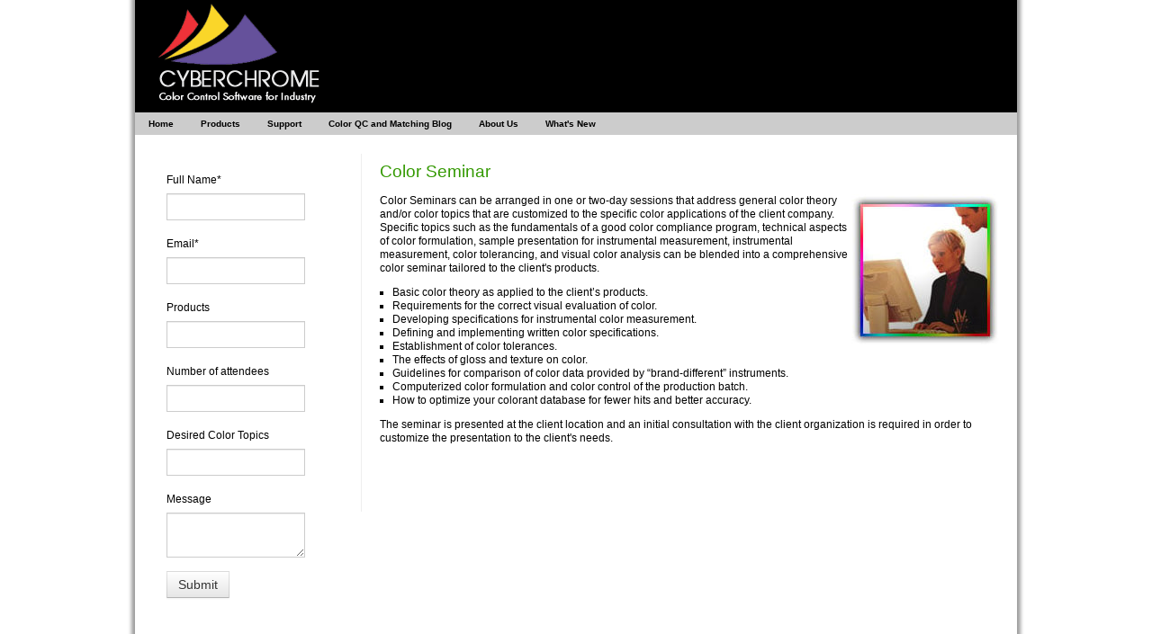

--- FILE ---
content_type: text/html; charset=UTF-8
request_url: https://www.cyberchromeusa.com/color-seminar
body_size: 4796
content:
<!doctype html><!--[if lt IE 7]> <html class="no-js lt-ie9 lt-ie8 lt-ie7" lang="en"> <![endif]--><!--[if IE 7]>    <html class="no-js lt-ie9 lt-ie8" lang="en">        <![endif]--><!--[if IE 8]>    <html class="no-js lt-ie9" lang="en">               <![endif]--><!--[if gt IE 8]><!--><html class="no-js" lang="en"><!--<![endif]--><head>
    <meta charset="utf-8">
    <meta http-equiv="X-UA-Compatible" content="IE=edge,chrome=1">
    <meta name="author" content="CYBERCHROME">
    <meta name="description" content="CyberChrome offers educational color seminars on color theory and color applications">
    <meta name="generator" content="HubSpot">
    <title>Color Seminars and Color Education from CyberChrome Color Systems</title>
    <link rel="shortcut icon" href="https://www.cyberchromeusa.com/hs-fs/favicon.ico">

    
    <meta name="viewport" content="width=device-width, initial-scale=1">

    <script src="/hs/hsstatic/jquery-libs/static-1.1/jquery/jquery-1.7.1.js"></script>
<script>hsjQuery = window['jQuery'];</script>
    <meta property="og:description" content="CyberChrome offers educational color seminars on color theory and color applications">
    <meta property="og:title" content="Color Seminars and Color Education from CyberChrome Color Systems">
    <meta name="twitter:description" content="CyberChrome offers educational color seminars on color theory and color applications">
    <meta name="twitter:title" content="Color Seminars and Color Education from CyberChrome Color Systems">

    

    
    <style>
a.cta_button{-moz-box-sizing:content-box !important;-webkit-box-sizing:content-box !important;box-sizing:content-box !important;vertical-align:middle}.hs-breadcrumb-menu{list-style-type:none;margin:0px 0px 0px 0px;padding:0px 0px 0px 0px}.hs-breadcrumb-menu-item{float:left;padding:10px 0px 10px 10px}.hs-breadcrumb-menu-divider:before{content:'›';padding-left:10px}.hs-featured-image-link{border:0}.hs-featured-image{float:right;margin:0 0 20px 20px;max-width:50%}@media (max-width: 568px){.hs-featured-image{float:none;margin:0;width:100%;max-width:100%}}.hs-screen-reader-text{clip:rect(1px, 1px, 1px, 1px);height:1px;overflow:hidden;position:absolute !important;width:1px}
</style>

    

    
    <link rel="canonical" href="https://www.cyberchromeusa.com/color-seminar">


<meta property="og:url" content="https://www.cyberchromeusa.com/color-seminar">
<meta name="twitter:card" content="summary">
<link rel="stylesheet" href="//7052064.fs1.hubspotusercontent-na1.net/hubfs/7052064/hub_generated/template_assets/DEFAULT_ASSET/1767723259071/template_layout.min.css">

<link rel="stylesheet" href="https://www.cyberchromeusa.com/hubfs/hub_generated/template_assets/1/2717452837/1744411515271/template_CYBERCHROME_Apr2015-style.min.css">




    <!-- The style tag has been deprecated. Attached stylesheets are included in the required_head_tags page variable. -->


</head>
<body id="Body" class="cms-migrated two-column-template   hs-content-id-2700939461 hs-site-page page hs-content-path-color-seminar hs-content-name-color-seminar  " style="">
    <div class="header-container-wrapper">
    <div class="header-container container-fluid">

        <div class="row-fluid-wrapper row-depth-1 row-number-1 ">
        <div class="row-fluid ">
            <div class="span12 widget-span widget-type-global_group " style="" data-widget-type="global_group" data-x="0" data-w="12">
<div class="">        <div class="row-fluid-wrapper row-depth-1 row-number-1 ">
        <div class="row-fluid ">
            <div class="span12 widget-span widget-type-cell custom-header-wrapper" style="" data-widget-type="cell" data-x="0" data-w="12">

                <div class="row-fluid-wrapper row-depth-1 row-number-2 ">
                <div class="row-fluid ">
                    <div class="span12 widget-span widget-type-cell page-center" style="" data-widget-type="cell" data-x="0" data-w="12">

                        <div class="row-fluid-wrapper row-depth-2 row-number-1 ">
                        <div class="row-fluid ">
                            <div class="span12 widget-span widget-type-rich_text custom-logo" style="" data-widget-type="rich_text" data-x="0" data-w="12">
                                <div class="cell-wrapper layout-widget-wrapper">
                                    <span id="hs_cos_wrapper_module_14290032405035034" class="hs_cos_wrapper hs_cos_wrapper_widget hs_cos_wrapper_type_rich_text" style="" data-hs-cos-general-type="widget" data-hs-cos-type="rich_text"><a href="//www.cyberchromeusa.com/"><img src="https://www.cyberchromeusa.com/hs-fs/hubfs/Images-apr2015/logo.gif?width=231&amp;height=125&amp;name=logo.gif" alt="CyberChrome Color Control Software for Industry" data-constrained="false" width="231" height="125" srcset="https://www.cyberchromeusa.com/hs-fs/hubfs/Images-apr2015/logo.gif?width=116&amp;height=63&amp;name=logo.gif 116w, https://www.cyberchromeusa.com/hs-fs/hubfs/Images-apr2015/logo.gif?width=231&amp;height=125&amp;name=logo.gif 231w, https://www.cyberchromeusa.com/hs-fs/hubfs/Images-apr2015/logo.gif?width=347&amp;height=188&amp;name=logo.gif 347w, https://www.cyberchromeusa.com/hs-fs/hubfs/Images-apr2015/logo.gif?width=462&amp;height=250&amp;name=logo.gif 462w, https://www.cyberchromeusa.com/hs-fs/hubfs/Images-apr2015/logo.gif?width=578&amp;height=313&amp;name=logo.gif 578w, https://www.cyberchromeusa.com/hs-fs/hubfs/Images-apr2015/logo.gif?width=693&amp;height=375&amp;name=logo.gif 693w" sizes="(max-width: 231px) 100vw, 231px"></a></span>
                                </div><!--end layout-widget-wrapper -->
                            </div><!--end widget-span -->
                        </div><!--end row-->
                        </div><!--end row-wrapper -->
                        <div class="row-fluid-wrapper row-depth-2 row-number-2 ">
                        <div class="row-fluid ">
                            <div class="span12 widget-span widget-type-cell custom-menu-bg" style="" data-widget-type="cell" data-x="0" data-w="12">

                                <div class="row-fluid-wrapper row-depth-3 row-number-1 ">
                                <div class="row-fluid ">
                                    <div class="span12 widget-span widget-type-menu custom-menu-primary widget-type-classic_menu" style="" data-widget-type="menu" data-x="0" data-w="12">
                                        <div class="cell-wrapper layout-widget-wrapper">
                                            <span id="hs_cos_wrapper_module_13884994340213" class="hs_cos_wrapper hs_cos_wrapper_widget hs_cos_wrapper_type_menu" style="" data-hs-cos-general-type="widget" data-hs-cos-type="menu"><div id="hs_menu_wrapper_module_13884994340213" class="hs-menu-wrapper active-branch flyouts hs-menu-flow-horizontal" role="navigation" data-sitemap-name="migrated-classic-cms-sitemap" data-menu-id="2700942451" aria-label="Navigation Menu">
 <ul role="menu" class="active-branch">
  <li class="hs-menu-item hs-menu-depth-1" role="none"><a href="https://www.cyberchromeusa.com" role="menuitem">Home</a></li>
  <li class="hs-menu-item hs-menu-depth-1 hs-item-has-children" role="none"><a href="https://www.cyberchromeusa.com/products" aria-haspopup="true" aria-expanded="false" role="menuitem">Products</a>
   <ul role="menu" class="hs-menu-children-wrapper">
    <li class="hs-menu-item hs-menu-depth-2 hs-item-has-children" role="none"><a href="https://www.cyberchromeusa.com/oncolor-qc" role="menuitem">OnColor QC</a>
     <ul role="menu" class="hs-menu-children-wrapper">
      <li class="hs-menu-item hs-menu-depth-3" role="none"><a href="https://www.cyberchromeusa.com/premium" role="menuitem">Premium</a></li>
      <li class="hs-menu-item hs-menu-depth-3" role="none"><a href="https://www.cyberchromeusa.com/lite" role="menuitem">Lite</a></li>
      <li class="hs-menu-item hs-menu-depth-3" role="none"><a href="https://www.cyberchromeusa.com/multi-angle" role="menuitem">Multi-angle</a></li>
      <li class="hs-menu-item hs-menu-depth-3" role="none"><a href="https://www.cyberchromeusa.com/colorimeter" role="menuitem">Colorimeter</a></li>
     </ul></li>
    <li class="hs-menu-item hs-menu-depth-2 hs-item-has-children" role="none"><a href="https://www.cyberchromeusa.com/oncolor-match-copy" role="menuitem">OnColor Match</a>
     <ul role="menu" class="hs-menu-children-wrapper">
      <li class="hs-menu-item hs-menu-depth-3" role="none"><a href="https://www.cyberchromeusa.com/gold-copy" role="menuitem">Gold</a></li>
      <li class="hs-menu-item hs-menu-depth-3" role="none"><a href="https://www.cyberchromeusa.com/silver-copy" role="menuitem">Silver</a></li>
     </ul></li>
    <li class="hs-menu-item hs-menu-depth-2" role="none"><a href="https://www.cyberchromeusa.com/instrument-performance" role="menuitem">Instrument Performance</a></li>
    <li class="hs-menu-item hs-menu-depth-2" role="none"><a href="https://www.cyberchromeusa.com/instrument-profiling" role="menuitem">OnColor Profiler</a></li>
    <li class="hs-menu-item hs-menu-depth-2" role="none"><a href="https://www.cyberchromeusa.com/software-upgrades-copy" role="menuitem">Software Upgrades</a></li>
   </ul></li>
  <li class="hs-menu-item hs-menu-depth-1 hs-item-has-children active-branch" role="none"><a href="https://www.cyberchromeusa.com/support" aria-haspopup="true" aria-expanded="false" role="menuitem">Support</a>
   <ul role="menu" class="hs-menu-children-wrapper active-branch">
    <li class="hs-menu-item hs-menu-depth-2" role="none"><a href="https://www.cyberchromeusa.com/color-training" role="menuitem">Color Training</a></li>
    <li class="hs-menu-item hs-menu-depth-2" role="none"><a href="https://www.cyberchromeusa.com/web-support" role="menuitem">Web Support</a></li>
    <li class="hs-menu-item hs-menu-depth-2 active active-branch" role="none"><a href="https://www.cyberchromeusa.com/color-seminar" role="menuitem">Color Seminar</a></li>
    <li class="hs-menu-item hs-menu-depth-2" role="none"><a href="https://www.cyberchromeusa.com/color-consulting" role="menuitem">Color Consulting</a></li>
    <li class="hs-menu-item hs-menu-depth-2" role="none"><a href="https://www.cyberchromeusa.com/downloads-form" role="menuitem">Software Download</a></li>
   </ul></li>
  <li class="hs-menu-item hs-menu-depth-1" role="none"><a href="https://www.cyberchromeusa.com/color-qc-and-matching-blog" role="menuitem">Color QC and Matching Blog</a></li>
  <li class="hs-menu-item hs-menu-depth-1" role="none"><a href="https://www.cyberchromeusa.com/about-us" role="menuitem">About Us</a></li>
  <li class="hs-menu-item hs-menu-depth-1" role="none"><a href="https://www.cyberchromeusa.com/whats-new" role="menuitem">What's New</a></li>
 </ul>
</div></span>
                                        </div><!--end layout-widget-wrapper -->
                                    </div><!--end widget-span -->
                                </div><!--end row-->
                                </div><!--end row-wrapper -->
                            </div><!--end widget-span -->
                    </div><!--end row-->
                    </div><!--end row-wrapper -->
                </div><!--end widget-span -->
        </div><!--end row-->
        </div><!--end row-wrapper -->
    </div><!--end widget-span -->
</div><!--end row-->
</div><!--end row-wrapper -->
</div>
            </div><!--end widget-span -->
        </div><!--end row-->
        </div><!--end row-wrapper -->

    </div><!--end header -->
</div><!--end header wrapper -->

<div class="body-container-wrapper">
    <div class="body-container container-fluid">

        <div class="row-fluid-wrapper row-depth-1 row-number-1 ">
        <div class="row-fluid ">
            <div class="site-page two-column-left">
            <div class="span12 widget-span widget-type-cell content-wrapper" style="" data-widget-type="cell" data-x="0" data-w="12">

                <div class="row-fluid-wrapper row-depth-1 row-number-2 ">
                <div class="row-fluid ">
                    <div class="span12 widget-span widget-type-cell top-content page-center" style="" data-widget-type="cell" data-x="0" data-w="12">

                        <div class="row-fluid-wrapper row-depth-2 row-number-1 ">
                        <div class="row-fluid ">
                            <div class="span12 widget-span widget-type-widget_container " style="" data-widget-type="widget_container" data-x="0" data-w="12">
                                <span id="hs_cos_wrapper_toppane" class="hs_cos_wrapper hs_cos_wrapper_widget_container hs_cos_wrapper_type_widget_container" style="" data-hs-cos-general-type="widget_container" data-hs-cos-type="widget_container"></span>
                            </div><!--end widget-span -->
                        </div><!--end row-->
                        </div><!--end row-wrapper -->
                    </div><!--end widget-span -->
            </div><!--end row-->
            </div><!--end row-wrapper -->
            <div class="row-fluid-wrapper row-depth-1 row-number-1 ">
            <div class="row-fluid ">
                <div class="span12 widget-span widget-type-cell middle-content page-center" style="" data-widget-type="cell" data-x="0" data-w="12">

                    <div class="row-fluid-wrapper row-depth-2 row-number-1 ">
                    <div class="row-fluid ">
                        <div class="span9 widget-span widget-type-widget_container main-content" style="" data-widget-type="widget_container" data-x="0" data-w="9">
                            <span id="hs_cos_wrapper_contentpane" class="hs_cos_wrapper hs_cos_wrapper_widget_container hs_cos_wrapper_type_widget_container" style="" data-hs-cos-general-type="widget_container" data-hs-cos-type="widget_container"><div id="hs_cos_wrapper_widget_191637" class="hs_cos_wrapper hs_cos_wrapper_widget hs_cos_wrapper_type_rich_text" style="" data-hs-cos-general-type="widget" data-hs-cos-type="rich_text"><h1>Color Seminar</h1>
<p><img align="right" alt="Color Seminar" border="0" mce_src="/Portals/60113/images//Seminar.jpg" src="https://www.cyberchromeusa.com/hs-fs/file-26136774-jpg/images/seminar.jpg" style="BORDER-RIGHT: medium none; BORDER-TOP: medium none; BORDER-LEFT: medium none; BORDER-BOTTOM: medium none" title="">Color Seminars can be arranged in one or two-day sessions that address general color theory and/or color topics that are customized to the specific color applications of the client company. Specific topics such as the fundamentals of a good color compliance program, technical aspects of color formulation, sample presentation for instrumental measurement, instrumental measurement, color tolerancing, and visual color analysis can be blended into a comprehensive color seminar tailored to the client's products. </p>
<ul>
<li>Basic color theory as applied to the client’s products. 
</li><li>Requirements for the correct visual evaluation of color. 
</li><li>Developing specifications for instrumental color measurement. 
</li><li>Defining and implementing written color specifications. 
</li><li>Establishment of color tolerances. 
</li><li>The effects of gloss and texture on color. 
</li><li>Guidelines for comparison of color data provided by “brand-different” instruments. 
</li><li>Computerized color formulation and color control of the production batch. 
</li><li>How to optimize your colorant database for fewer hits and better accuracy. </li></ul>
<p>The seminar is presented at the client location and an initial consultation with the client organization is required in order to customize the presentation to the client's needs. </p>
<p mce_keep="true">&nbsp;</p></div></span>
                        </div><!--end widget-span -->
                        <div class="span3 widget-span widget-type-cell sidebar left" style="" data-widget-type="cell" data-x="9" data-w="3">

                            <div class="row-fluid-wrapper row-depth-2 row-number-2 ">
                            <div class="row-fluid ">
                                <div class="span12 widget-span widget-type-widget_container " style="" data-widget-type="widget_container" data-x="0" data-w="12">
                                    <span id="hs_cos_wrapper_leftpane" class="hs_cos_wrapper hs_cos_wrapper_widget_container hs_cos_wrapper_type_widget_container" style="" data-hs-cos-general-type="widget_container" data-hs-cos-type="widget_container"><div id="hs_cos_wrapper_widget_204455" class="hs_cos_wrapper hs_cos_wrapper_widget hs_cos_wrapper_type_form" style="" data-hs-cos-general-type="widget" data-hs-cos-type="form"><div class="block"><h3 id="hs_cos_wrapper_widget_204455_title" class="hs_cos_wrapper form-title" data-hs-cos-general-type="widget_field" data-hs-cos-type="text"></h3>

<div id="hs_form_target_widget_204455"></div>









</div></div></span>
                                </div><!--end widget-span -->
                            </div><!--end row-->
                            </div><!--end row-wrapper -->
                        </div><!--end widget-span -->
                </div><!--end row-->
                </div><!--end row-wrapper -->
            </div><!--end widget-span -->
    </div><!--end row-->
    </div><!--end row-wrapper -->
    <div class="row-fluid-wrapper row-depth-0 row-number-1 ">
    <div class="row-fluid ">
        <div class="span12 widget-span widget-type-cell bottom-content page-center" style="" data-widget-type="cell" data-x="0" data-w="12">

            <div class="row-fluid-wrapper row-depth-1 row-number-1 ">
            <div class="row-fluid ">
                <div class="span12 widget-span widget-type-widget_container " style="" data-widget-type="widget_container" data-x="0" data-w="12">
                    <span id="hs_cos_wrapper_bottompane" class="hs_cos_wrapper hs_cos_wrapper_widget_container hs_cos_wrapper_type_widget_container" style="" data-hs-cos-general-type="widget_container" data-hs-cos-type="widget_container"></span>
                </div><!--end widget-span -->
            </div><!--end row-->
            </div><!--end row-wrapper -->
        </div><!--end widget-span -->
</div><!--end row-->
</div><!--end row-wrapper -->
</div><!--end widget-span -->
</div>
</div><!--end row-->
</div><!--end row-wrapper -->

    </div><!--end body -->
</div><!--end body wrapper -->

<div class="footer-container-wrapper">
    <div class="footer-container container-fluid">

        <div class="row-fluid-wrapper row-depth-1 row-number-1 ">
        <div class="row-fluid ">
            <div class="span12 widget-span widget-type-global_group " style="" data-widget-type="global_group" data-x="0" data-w="12">
<div class="">        <div class="row-fluid-wrapper row-depth-1 row-number-1 ">
        <div class="row-fluid ">
            <div class="span12 widget-span widget-type-cell custom-footer-wrapper" style="" data-widget-type="cell" data-x="0" data-w="12">

                <div class="row-fluid-wrapper row-depth-1 row-number-2 ">
                <div class="row-fluid ">
                    <div class="span12 widget-span widget-type-menu custom-footer-menu" style="" data-widget-type="menu" data-x="0" data-w="12">
                        <div class="cell-wrapper layout-widget-wrapper">
                            <span id="hs_cos_wrapper_module_14290052769095226" class="hs_cos_wrapper hs_cos_wrapper_widget hs_cos_wrapper_type_menu" style="" data-hs-cos-general-type="widget" data-hs-cos-type="menu"><div id="hs_menu_wrapper_module_14290052769095226" class="hs-menu-wrapper active-branch no-flyouts hs-menu-flow-horizontal" role="navigation" data-sitemap-name="Footer Menu Apr-2015" data-menu-id="2744486933" aria-label="Navigation Menu">
 <ul role="menu">
  <li class="hs-menu-item hs-menu-depth-1" role="none"><a href="https://www.cyberchromeusa.com/home" role="menuitem">Home</a></li>
  <li class="hs-menu-item hs-menu-depth-1" role="none"><a href="https://www.cyberchromeusa.com/products" role="menuitem">Products</a></li>
  <li class="hs-menu-item hs-menu-depth-1" role="none"><a href="https://www.cyberchromeusa.com/support" role="menuitem">Support</a></li>
  <li class="hs-menu-item hs-menu-depth-1" role="none"><a href="https://www.cyberchromeusa.com/color-qc-and-matching-blog" role="menuitem">Color QC and Matching Blog</a></li>
  <li class="hs-menu-item hs-menu-depth-1" role="none"><a href="https://www.cyberchromeusa.com/about-us" role="menuitem">About Us</a></li>
  <li class="hs-menu-item hs-menu-depth-1" role="none"><a href="https://www.cyberchromeusa.com/whats-new" role="menuitem">What's New</a></li>
 </ul>
</div></span>
                        </div><!--end layout-widget-wrapper -->
                    </div><!--end widget-span -->
                </div><!--end row-->
                </div><!--end row-wrapper -->
                <div class="row-fluid-wrapper row-depth-1 row-number-3 ">
                <div class="row-fluid ">
                    <div class="span12 widget-span widget-type-rich_text custom-copyright" style="" data-widget-type="rich_text" data-x="0" data-w="12">
                        <div class="cell-wrapper layout-widget-wrapper">
                            <span id="hs_cos_wrapper_module_14290052628864966" class="hs_cos_wrapper hs_cos_wrapper_widget hs_cos_wrapper_type_rich_text" style="" data-hs-cos-general-type="widget" data-hs-cos-type="rich_text"><p>© 2015-2025 CyberChrome, Inc.</p></span>
                        </div><!--end layout-widget-wrapper -->
                    </div><!--end widget-span -->
                </div><!--end row-->
                </div><!--end row-wrapper -->
            </div><!--end widget-span -->
    </div><!--end row-->
    </div><!--end row-wrapper -->
</div>
            </div><!--end widget-span -->
        </div><!--end row-->
        </div><!--end row-wrapper -->

    </div><!--end footer -->
</div><!--end footer wrapper -->


    
<!-- HubSpot performance collection script -->
<script defer src="/hs/hsstatic/content-cwv-embed/static-1.1293/embed.js"></script>
<script src="/hs/hsstatic/keyboard-accessible-menu-flyouts/static-1.17/bundles/project.js"></script>

    <!--[if lte IE 8]>
    <script charset="utf-8" src="https://js.hsforms.net/forms/v2-legacy.js"></script>
    <![endif]-->

<script data-hs-allowed="true" src="/_hcms/forms/v2.js"></script>

    <script data-hs-allowed="true">
        var options = {
            portalId: '60113',
            formId: '5c67e06e-07a6-4234-a427-3b4d66ff70be',
            formInstanceId: '4014',
            
            pageId: '150269',
            
            region: 'na1',
            
            
            
            notificationRecipients: 'p2ANqtz-8v0G3XTBJ54J3yzDzcYSd1VNZv9k9dJrBt77zekweK84-Uh_msoRdpchDXQtof67Gk-CFFCjx2MjjwsgSwUDADz6BgsMfPrhL6P1HKkwcg7iTdia_qEEurz4qdx-vq28Sjmytr',
            
            
            pageName: "Color Seminars and Color Education from CyberChrome Color Systems",
            
            
            
            inlineMessage: "<h3>Thank you for your input!<\/h3><div>We appreciate you taking the time to fill out our form.<\/div>",
            
            
            rawInlineMessage: "<h3>Thank you for your input!<\/h3><div>We appreciate you taking the time to fill out our form.<\/div>",
            
            
            hsFormKey: "903ab644ed52b7a76eec12e65615eee8",
            
            
            css: '',
            target: '#hs_form_target_widget_204455',
            
            
            
            
            
            
            
            contentType: "standard-page",
            
            
            
            formsBaseUrl: '/_hcms/forms/',
            
            
            
            formData: {
                cssClass: 'hs-form stacked hs-custom-form'
            }
        };

        options.getExtraMetaDataBeforeSubmit = function() {
            var metadata = {};
            

            if (hbspt.targetedContentMetadata) {
                var count = hbspt.targetedContentMetadata.length;
                var targetedContentData = [];
                for (var i = 0; i < count; i++) {
                    var tc = hbspt.targetedContentMetadata[i];
                     if ( tc.length !== 3) {
                        continue;
                     }
                     targetedContentData.push({
                        definitionId: tc[0],
                        criterionId: tc[1],
                        smartTypeId: tc[2]
                     });
                }
                metadata["targetedContentMetadata"] = JSON.stringify(targetedContentData);
            }

            return metadata;
        };

        hbspt.forms.create(options);
    </script>


<!-- Start of HubSpot Analytics Code -->
<script type="text/javascript">
var _hsq = _hsq || [];
_hsq.push(["setContentType", "standard-page"]);
_hsq.push(["setCanonicalUrl", "https:\/\/www.cyberchromeusa.com\/color-seminar"]);
_hsq.push(["setPageId", "150269"]);
_hsq.push(["setContentMetadata", {
    "contentPageId": 2700939461,
    "legacyPageId": "150269",
    "contentFolderId": null,
    "contentGroupId": null,
    "abTestId": null,
    "languageVariantId": 2700939461,
    "languageCode": null,
    
    
}]);
</script>

<script type="text/javascript" id="hs-script-loader" async defer src="/hs/scriptloader/60113.js"></script>
<!-- End of HubSpot Analytics Code -->


<script type="text/javascript">
var hsVars = {
    render_id: "ae97778a-488b-44c9-b5d3-c9b66333f8f3",
    ticks: 1767757059411,
    page_id: 2700939461,
    
    content_group_id: 0,
    portal_id: 60113,
    app_hs_base_url: "https://app.hubspot.com",
    cp_hs_base_url: "https://cp.hubspot.com",
    language: "en",
    analytics_page_type: "standard-page",
    scp_content_type: "",
    
    analytics_page_id: "150269",
    category_id: 1,
    folder_id: 0,
    is_hubspot_user: false
}
</script>


<script defer src="/hs/hsstatic/HubspotToolsMenu/static-1.432/js/index.js"></script>

<!--Hubspot Migration Assets-->
<!--migrated from CMS footer_html -->

<!--End Hubspot Migration Assets-->

<script src="https://www.cyberchromeusa.com/hubfs/hub_generated/template_assets/1/2717452982/1744411517904/template_CYBERCHROME_Apr2015-main.js"></script>


    <!-- Generated by the HubSpot Template Builder - template version 1.03 -->

</body></html>

--- FILE ---
content_type: text/css
request_url: https://www.cyberchromeusa.com/hubfs/hub_generated/template_assets/1/2717452837/1744411515271/template_CYBERCHROME_Apr2015-style.min.css
body_size: 7906
content:
.row-fluid{width:100%;*zoom:1}.row-fluid:before,.row-fluid:after{display:table;content:""}.row-fluid:after{clear:both}.row-fluid [class*="span"]{display:block;float:left;width:100%;min-height:28px;margin-left:2.127659574%;*margin-left:2.0744680846382977%;-webkit-box-sizing:border-box;-moz-box-sizing:border-box;-ms-box-sizing:border-box;box-sizing:border-box}.row-fluid [class*="span"]:first-child{margin-left:0}.row-fluid .span12{width:99.99999998999999%;*width:99.94680850063828%}.row-fluid .span11{width:91.489361693%;*width:91.4361702036383%}.row-fluid .span10{width:82.97872339599999%;*width:82.92553190663828%}.row-fluid .span9{width:74.468085099%;*width:74.4148936096383%}.row-fluid .span8{width:65.95744680199999%;*width:65.90425531263828%}.row-fluid .span7{width:57.446808505%;*width:57.3936170156383%}.row-fluid .span6{width:48.93617020799999%;*width:48.88297871863829%}.row-fluid .span5{width:40.425531911%;*width:40.3723404216383%}.row-fluid .span4{width:31.914893614%;*width:31.8617021246383%}.row-fluid .span3{width:23.404255317%;*width:23.3510638276383%}.row-fluid .span2{width:14.89361702%;*width:14.8404255306383%}.row-fluid .span1{width:6.382978723%;*width:6.329787233638298%}.container-fluid{*zoom:1}.container-fluid:before,.container-fluid:after{display:table;content:""}.container-fluid:after{clear:both}@media(max-width:767px){.row-fluid{width:100%}.row-fluid [class*="span"]{display:block;float:none;width:auto;margin-left:0}}@media(min-width:768px) and (max-width:1139px){.row-fluid{width:100%;*zoom:1}.row-fluid:before,.row-fluid:after{display:table;content:""}.row-fluid:after{clear:both}.row-fluid [class*="span"]{display:block;float:left;width:100%;min-height:28px;margin-left:2.762430939%;*margin-left:2.709239449638298%;-webkit-box-sizing:border-box;-moz-box-sizing:border-box;-ms-box-sizing:border-box;box-sizing:border-box}.row-fluid [class*="span"]:first-child{margin-left:0}.row-fluid .span12{width:99.999999993%;*width:99.9468085036383%}.row-fluid .span11{width:91.436464082%;*width:91.38327259263829%}.row-fluid .span10{width:82.87292817100001%;*width:82.8197366816383%}.row-fluid .span9{width:74.30939226%;*width:74.25620077063829%}.row-fluid .span8{width:65.74585634900001%;*width:65.6926648596383%}.row-fluid .span7{width:57.182320438000005%;*width:57.129128948638304%}.row-fluid .span6{width:48.618784527%;*width:48.5655930376383%}.row-fluid .span5{width:40.055248616%;*width:40.0020571266383%}.row-fluid .span4{width:31.491712705%;*width:31.4385212156383%}.row-fluid .span3{width:22.928176794%;*width:22.874985304638297%}.row-fluid .span2{width:14.364640883%;*width:14.311449393638298%}.row-fluid .span1{width:5.801104972%;*width:5.747913482638298%}}@media(min-width:1280px){.row-fluid{width:100%;*zoom:1}.row-fluid:before,.row-fluid:after{display:table;content:""}.row-fluid:after{clear:both}.row-fluid [class*="span"]{display:block;float:left;width:100%;min-height:28px;margin-left:2.564102564%;*margin-left:2.510911074638298%;-webkit-box-sizing:border-box;-moz-box-sizing:border-box;-ms-box-sizing:border-box;box-sizing:border-box}.row-fluid [class*="span"]:first-child{margin-left:0}.row-fluid .span12{width:100%;*width:99.94680851063829%}.row-fluid .span11{width:91.45299145300001%;*width:91.3997999636383%}.row-fluid .span10{width:82.905982906%;*width:82.8527914166383%}.row-fluid .span9{width:74.358974359%;*width:74.30578286963829%}.row-fluid .span8{width:65.81196581200001%;*width:65.7587743226383%}.row-fluid .span7{width:57.264957265%;*width:57.2117657756383%}.row-fluid .span6{width:48.717948718%;*width:48.6647572286383%}.row-fluid .span5{width:40.170940171000005%;*width:40.117748681638304%}.row-fluid .span4{width:31.623931624%;*width:31.5707401346383%}.row-fluid .span3{width:23.076923077%;*width:23.0237315876383%}.row-fluid .span2{width:14.529914530000001%;*width:14.4767230406383%}.row-fluid .span1{width:5.982905983%;*width:5.929714493638298%}}.clearfix{*zoom:1}.clearfix:before,.clearfix:after{display:table;content:""}.clearfix:after{clear:both}.hide{display:none}.show{display:block}.invisible{visibility:hidden}.hidden{display:none;visibility:hidden}.visible-phone{display:none !important}.visible-tablet{display:none !important}.hidden-desktop{display:none !important}@media(max-width:767px){.visible-phone{display:inherit !important}.hidden-phone{display:none !important}.hidden-desktop{display:inherit !important}.visible-desktop{display:none !important}}@media(min-width:768px) and (max-width:1139px){.visible-tablet{display:inherit !important}.hidden-tablet{display:none !important}.hidden-desktop{display:inherit !important}.visible-desktop{display:none !important}}img{max-width:100%;height:auto;border:0;-ms-interpolation-mode:bicubic;vertical-align:bottom}img.alignRight{margin:0 0 5px 15px}img.alignLeft{margin:0 15px 5px 0}.row-fluid [class*="span"]{min-height:1px}.hs-blog-social-share .hs-blog-social-share-list{margin:0;list-style:none !important}.hs-blog-social-share .hs-blog-social-share-list .hs-blog-social-share-item{height:30px;list-style:none !important}@media(max-width:479px){.hs-blog-social-share .hs-blog-social-share-list .hs-blog-social-share-item:nth-child(2){float:none !important}}.hs-blog-social-share .hs-blog-social-share-list .hs-blog-social-share-item .fb-like>span{vertical-align:top !important}#recaptcha_response_field{width:auto !important;display:inline-block !important}video{max-width:100%;height:auto}#calroot{width:202px !important;line-height:normal}#calroot,#calroot *,#calroot *:before,#calroot *:after{-webkit-box-sizing:content-box;-moz-box-sizing:content-box;box-sizing:content-box}#calroot select{min-height:0 !important;padding:1px 2px !important;font-family:"Lucida Grande","Lucida Sans Unicode","Bitstream Vera Sans","Trebuchet MS",Verdana,sans-serif !important;font-size:10px !important;line-height:18px !important;font-weight:normal !important}#caldays{margin-bottom:4px}.hs-responsive-embed{position:relative;height:0;overflow:hidden;padding-top:0;padding-left:0;padding-right:0}.hs-responsive-embed iframe,.hs-responsive-embed object,.hs-responsive-embed embed{position:absolute;top:0;left:0;width:100%;height:100%;border:0}.hs-responsive-embed,.hs-responsive-embed.hs-responsive-embed-youtube,.hs-responsive-embed.hs-responsive-embed-wistia,.hs-responsive-embed.hs-responsive-embed-vimeo{padding-bottom:56.25%}.hs-responsive-embed.hs-responsive-embed-instagram{padding-bottom:116.01%}.hs-responsive-embed.hs-responsive-embed-pinterest{height:auto;overflow:visible;padding:0}.hs-responsive-embed.hs-responsive-embed-pinterest iframe{position:static;width:auto;height:auto}iframe[src^="http://www.slideshare.net/slideshow/embed_code/"]{width:100%;max-width:100%}@media(max-width:568px){iframe{max-width:100%}}textarea,input[type="text"],input[type="password"],input[type="datetime"],input[type="datetime-local"],input[type="date"],input[type="month"],input[type="time"],input[type="week"],input[type="number"],input[type="email"],input[type="url"],input[type="search"],input[type="tel"],input[type="color"] select{display:inline-block;-webkit-box-sizing:border-box;-moz-box-sizing:border-box;box-sizing:border-box}#email-prefs-form .email-edit{width:100% !important;max-width:507px !important}#hs-pwd-widget-password{height:auto !important}.hs-menu-wrapper ul{padding:0}.hs-menu-wrapper.hs-menu-flow-horizontal ul{list-style:none;margin:0}.hs-menu-wrapper.hs-menu-flow-horizontal>ul{display:inline-block}.hs-menu-wrapper.hs-menu-flow-horizontal>ul:before{content:" ";display:table}.hs-menu-wrapper.hs-menu-flow-horizontal>ul:after{content:" ";display:table;clear:both}.hs-menu-wrapper.hs-menu-flow-horizontal>ul li.hs-menu-depth-1{float:left}.hs-menu-wrapper.hs-menu-flow-horizontal>ul li a{display:inline-block}.hs-menu-wrapper.hs-menu-flow-horizontal>ul li.hs-item-has-children{position:relative}.hs-menu-wrapper.hs-menu-flow-horizontal.flyouts>ul li.hs-item-has-children ul.hs-menu-children-wrapper{visibility:hidden;opacity:0;-webkit-transition:opacity .4s;position:absolute;z-index:10;left:0}.hs-menu-wrapper.hs-menu-flow-horizontal>ul li.hs-item-has-children ul.hs-menu-children-wrapper li a{display:block;white-space:nowrap}.hs-menu-wrapper.hs-menu-flow-horizontal.flyouts>ul li.hs-item-has-children ul.hs-menu-children-wrapper li.hs-item-has-children ul.hs-menu-children-wrapper{left:100%;top:0}.hs-menu-wrapper.hs-menu-flow-horizontal.flyouts>ul li.hs-item-has-children:hover>ul.hs-menu-children-wrapper{opacity:1;visibility:visible}.row-fluid-wrapper:last-child .hs-menu-wrapper.hs-menu-flow-horizontal>ul{margin-bottom:0}.hs-menu-wrapper.hs-menu-flow-horizontal.hs-menu-show-active-branch{position:relative}.hs-menu-wrapper.hs-menu-flow-horizontal.hs-menu-show-active-branch>ul{margin-bottom:0}.hs-menu-wrapper.hs-menu-flow-horizontal.hs-menu-show-active-branch>ul li.hs-item-has-children{position:static}.hs-menu-wrapper.hs-menu-flow-horizontal.hs-menu-show-active-branch>ul li.hs-item-has-children ul.hs-menu-children-wrapper{display:none}.hs-menu-wrapper.hs-menu-flow-horizontal.hs-menu-show-active-branch>ul li.hs-item-has-children.active-branch>ul.hs-menu-children-wrapper{display:block;visibility:visible;opacity:1}.hs-menu-wrapper.hs-menu-flow-horizontal.hs-menu-show-active-branch>ul li.hs-item-has-children.active-branch>ul.hs-menu-children-wrapper:before{content:" ";display:table}.hs-menu-wrapper.hs-menu-flow-horizontal.hs-menu-show-active-branch>ul li.hs-item-has-children.active-branch>ul.hs-menu-children-wrapper:after{content:" ";display:table;clear:both}.hs-menu-wrapper.hs-menu-flow-horizontal.hs-menu-show-active-branch>ul li.hs-item-has-children.active-branch>ul.hs-menu-children-wrapper>li{float:left}.hs-menu-wrapper.hs-menu-flow-horizontal.hs-menu-show-active-branch>ul li.hs-item-has-children.active-branch>ul.hs-menu-children-wrapper>li a{display:inline-block}.hs-menu-wrapper.hs-menu-flow-vertical{width:100%}.hs-menu-wrapper.hs-menu-flow-vertical ul{list-style:none;margin:0}.hs-menu-wrapper.hs-menu-flow-vertical li a{display:block}.hs-menu-wrapper.hs-menu-flow-vertical>ul{margin-bottom:0}.hs-menu-wrapper.hs-menu-flow-vertical>ul li.hs-menu-depth-1>a{width:auto}.hs-menu-wrapper.hs-menu-flow-vertical>ul li.hs-item-has-children{position:relative}.hs-menu-wrapper.hs-menu-flow-vertical.flyouts>ul li.hs-item-has-children ul.hs-menu-children-wrapper{visibility:hidden;opacity:0;-webkit-transition:opacity .4s;position:absolute;z-index:10;left:0}.hs-menu-wrapper.hs-menu-flow-vertical>ul li.hs-item-has-children ul.hs-menu-children-wrapper li a{display:block;white-space:nowrap}.hs-menu-wrapper.hs-menu-flow-vertical.flyouts>ul li.hs-item-has-children ul.hs-menu-children-wrapper{left:100%;top:0}.hs-menu-wrapper.hs-menu-flow-vertical.flyouts>ul li.hs-item-has-children:hover>ul.hs-menu-children-wrapper{opacity:1;visibility:visible}@media(max-width:767px){.hs-menu-wrapper,.hs-menu-wrapper *{-webkit-box-sizing:border-box;-moz-box-sizing:border-box;box-sizing:border-box;display:block;width:100%}.hs-menu-wrapper.hs-menu-flow-horizontal ul{list-style:none;margin:0;display:block}.hs-menu-wrapper.hs-menu-flow-horizontal>ul{display:block}.hs-menu-wrapper.hs-menu-flow-horizontal>ul li.hs-menu-depth-1{float:none}.hs-menu-wrapper.hs-menu-flow-horizontal>ul li a,.hs-menu-wrapper.hs-menu-flow-horizontal>ul li.hs-item-has-children ul.hs-menu-children-wrapper li a,.hs-menu-wrapper.hs-menu-flow-horizontal.hs-menu-show-active-branch>ul li.hs-item-has-children.active-branch>ul.hs-menu-children-wrapper>li a{display:block}.hs-menu-wrapper.hs-menu-flow-horizontal>ul li.hs-item-has-children ul.hs-menu-children-wrapper{visibility:visible !important;opacity:1 !important;position:static !important}.hs-menu-wrapper.hs-menu-flow-horizontal ul ul ul{padding:0}.hs-menu-wrapper.hs-menu-flow-horizontal>ul li.hs-item-has-children ul.hs-menu-children-wrapper li a{white-space:normal}.hs-menu-wrapper.hs-menu-flow-vertical.flyouts>ul li.hs-item-has-children ul.hs-menu-children-wrapper{position:static;opacity:1;visibility:visible}}.hs-menu-wrapper.hs-menu-flow-vertical.no-flyouts .hs-menu-children-wrapper{visibility:visible;opacity:1}.hs-menu-wrapper.hs-menu-flow-horizontal.no-flyouts>ul li.hs-item-has-children ul.hs-menu-children-wrapper{display:block;visibility:visible;opacity:1}.widget-type-space{visibility:hidden}.hs-author-social-links{display:inline-block}.hs-author-social-links a.hs-author-social-link{width:24px;height:24px;border-width:0px;border:0px;line-height:24px;background-size:24px 24px;background-repeat:no-repeat;display:inline-block;text-indent:-99999px}.hs-author-social-links a.hs-author-social-link.hs-social-facebook{background-image:url("//static.hubspot.com/final/img/common/icons/social/facebook-24x24.png")}.hs-author-social-links a.hs-author-social-link.hs-social-linkedin{background-image:url("//static.hubspot.com/final/img/common/icons/social/linkedin-24x24.png")}.hs-author-social-links a.hs-author-social-link.hs-social-twitter{background-image:url("//static.hubspot.com/final/img/common/icons/social/twitter-24x24.png")}.hs-author-social-links a.hs-author-social-link.hs-social-google-plus{background-image:url("//static.hubspot.com/final/img/common/icons/social/googleplus-24x24.png")}.hs-cta-wrapper a{box-sizing:content-box;-moz-box-sizing:content-box;-webkit-box-sizing:content-box}.hs_cos_wrapper_type_image_slider{display:block;overflow:hidden}.hs_cos_flex-container a:active,.hs_cos_flex-slider a:active,.hs_cos_flex-container a:focus,.hs_cos_flex-slider a:focus{outline:0}.hs_cos_flex-slides,.hs_cos_flex-control-nav,.hs_cos_flex-direction-nav{margin:0;padding:0;list-style:none}.hs_cos_flex-slider{margin:0;padding:0}.hs_cos_flex-slider .hs_cos_flex-slides>li{display:none;-webkit-backface-visibility:hidden;position:relative}.hs_cos_flex-slider .hs_cos_flex-slides img{width:100%;display:block;border-radius:0px}.hs_cos_flex-pauseplay span{text-transform:capitalize}.hs_cos_flex-slides:after{content:".";display:block;clear:both;visibility:hidden;line-height:0;height:0}html[xmlns] .hs_cos_flex-slides{display:block}* html .hs_cos_flex-slides{height:1%}.hs_cos_flex-slider{margin:0 0 60px;background:#fff;border:0;position:relative;-webkit-border-radius:4px;-moz-border-radius:4px;-o-border-radius:4px;border-radius:4px;zoom:1}.hs_cos_flex-viewport{max-height:2000px;-webkit-transition:all 1s ease;-moz-transition:all 1s ease;transition:all 1s ease}.loading .hs_cos_flex-viewport{max-height:300px}.hs_cos_flex-slider .hs_cos_flex-slides{zoom:1}.carousel li{margin-right:5px}.hs_cos_flex-direction-nav{*height:0}.hs_cos_flex-direction-nav a{width:30px;height:30px;margin:-20px 0 0;display:block;background:url(http://cdn2.hubspotqa.com/local/hub/124/file-52894-png/bg_direction_nav.png) no-repeat 0 0;position:absolute;top:50%;z-index:10;cursor:pointer;text-indent:-9999px;opacity:0;-webkit-transition:all .3s ease}.hs_cos_flex-direction-nav .hs_cos_flex-next{background-position:100% 0;right:-36px}.hs_cos_flex-direction-nav .hs_cos_flex-prev{left:-36px}.hs_cos_flex-slider:hover .hs_cos_flex-next{opacity:.8;right:5px}.hs_cos_flex-slider:hover .hs_cos_flex-prev{opacity:.8;left:5px}.hs_cos_flex-slider:hover .hs_cos_flex-next:hover,.hs_cos_flex-slider:hover .hs_cos_flex-prev:hover{opacity:1}.hs_cos_flex-direction-nav .hs_cos_flex-disabled{opacity:.3 !important;filter:alpha(opacity=30);cursor:default}.hs_cos_flex_thumbnavs-direction-nav{margin:0px;padding:0px;list-style:none}.hs_cos_flex_thumbnavs-direction-nav{*height:0}.hs_cos_flex_thumbnavs-direction-nav a{width:30px;height:140px;margin:-60px 0 0;display:block;background:url(http://cdn2.hubspotqa.com/local/hub/124/file-52894-png/bg_direction_nav.png) no-repeat 0 40%;position:absolute;top:50%;z-index:10;cursor:pointer;text-indent:-9999px;opacity:1;-webkit-transition:all .3s ease}.hs_cos_flex_thumbnavs-direction-nav .hs_cos_flex_thumbnavs-next{background-position:100% 40%;right:0px}.hs_cos_flex_thumbnavs-direction-nav .hs_cos_flex_thumbnavs-prev{left:0px}.hs-cos-flex-slider-control-panel img{cursor:pointer}.hs-cos-flex-slider-control-panel img:hover{opacity:.8}.hs-cos-flex-slider-control-panel{margin-top:-30px}.hs_cos_flex-control-nav{width:100%;position:absolute;bottom:-40px;text-align:center}.hs_cos_flex-control-nav li{margin:0 6px;display:inline-block;zoom:1;*display:inline}.hs_cos_flex-control-paging li a{width:11px;height:11px;display:block;background:#666;background:rgba(0,0,0,0.5);cursor:pointer;text-indent:-9999px;-webkit-border-radius:20px;-moz-border-radius:20px;-o-border-radius:20px;border-radius:20px;box-shadow:inset 0 0 3px rgba(0,0,0,0.3)}.hs_cos_flex-control-paging li a:hover{background:#333;background:rgba(0,0,0,0.7)}.hs_cos_flex-control-paging li a.hs_cos_flex-active{background:#000;background:rgba(0,0,0,0.9);cursor:default}.hs_cos_flex-control-thumbs{margin:5px 0 0;position:static;overflow:hidden}.hs_cos_flex-control-thumbs li{width:25%;float:left;margin:0}.hs_cos_flex-control-thumbs img{width:100%;display:block;opacity:.7;cursor:pointer}.hs_cos_flex-control-thumbs img:hover{opacity:1}.hs_cos_flex-control-thumbs .hs_cos_flex-active{opacity:1;cursor:default}@media screen and (max-width:860px){.hs_cos_flex-direction-nav .hs_cos_flex-prev{opacity:1;left:0}.hs_cos_flex-direction-nav .hs_cos_flex-next{opacity:1;right:0}}.hs_cos_flex-slider .caption{background-color:black;position:static;font-size:2em;line-height:1.1em;color:white;padding:0px 5% 0px 5%;width:100%;top:40%;text-align:center}.hs_cos_flex-slider .superimpose .caption{color:white;font-size:3em;line-height:1.1em;position:absolute;padding:0px 5% 0px 5%;width:90%;top:40%;text-align:center;background-color:transparent}@media all and (max-width:400px){.hs_cos_flex-slider .superimpose .caption{background-color:black;position:static;font-size:2em;line-height:1.1em;color:white;width:90%;padding:0px 5% 0px 5%;top:40%;text-align:center}}.hs_cos_flex-slider h1,.hs_cos_flex-slider h2,.hs_cos_flex-slider h3,.hs_cos_flex-slider h4,.hs_cos_flex-slider h5,.hs_cos_flex-slider h6,.hs_cos_flex-slider p{color:white}.hs-gallery-thumbnails li{display:inline-block;margin:0px;padding:0px;margin-right:-4px}.hs-gallery-thumbnails.fixed-height li img{max-height:150px;margin:0px;padding:0px;border-width:0px}pre{overflow-x:auto}table pre{white-space:pre-wrap}.comment{margin:10px 0 10px 0}.hs_cos_wrapper_type_rich_text,.hs_cos_wrapper_type_text,.hs_cos_wrapper_type_header,.hs_cos_wrapper_type_section_header,.hs_cos_wrapper_type_raw_html,.hs_cos_wrapper_type_raw_jinja,.hs_cos_wrapper_type_page_footer{word-wrap:break-word}@media all and (max-width:400px){#captcha_wrapper,#recaptcha_area,#recaptcha_area table#recaptcha_table,#recaptcha_area table#recaptcha_table .recaptcha_r1_c1{width:auto !important;overflow:hidden}#recaptcha_area table#recaptcha_table .recaptcha_r4_c4{width:67px !important}#recaptcha_area table#recaptcha_table #recaptcha_image{width:280px !important}}article,aside,details,figcaption,figure,footer,header,hgroup,nav,section{display:block}audio,canvas,video{display:inline-block;*display:inline;*zoom:1}audio:not([controls]){display:none}.wp-float-left{float:left;margin:0 20px 20px 0}.wp-float-right{float:right;margin:0 0 20px 20px}#map_canvas img,.google-maps img{max-width:none}#recaptcha_table td{line-height:0}.recaptchatable #recaptcha_response_field{min-height:0;line-height:12px}*,*:before,*:after{-moz-box-sizing:border-box;-webkit-box-sizing:border-box;box-sizing:border-box}html,body{min-height:100%;margin:0;padding:0;font-size:.87em;line-height:1.25}body{background:#fff;color:#000;font-family:Verdana,Arial,Sans-Serif}.container-fluid .row-fluid .page-center,#site-wrapper{float:none;max-width:980px;margin:0 auto}#site-wrapper{box-shadow:0 0 4px 4px #9f9f9f}a{color:#000;text-decoration:none}a:hover,a:focus{color:#000;text-decoration:underline}::-moz-selection{color:#fff;background:#39f;text-shadow:none}::selection{color:#fff;background:#39f;text-shadow:none}table tr td img{max-width:initial}pre{white-space:normal !important}sup,sub{position:relative;font-size:75%;line-height:0;vertical-align:baseline}sup{top:-0.5em}sub{bottom:-0.25em}h1,h2,h3,h4,h5,h6{line-height:1.1;margin:10px 0}h1{color:#390;font-family:Verdana,Arial,Helvetica,sans-serif;font-size:1.6em;font-weight:normal;line-height:115%;margin:8px 0 15px;padding:0}h2{color:#ee3239;font-family:Verdana,Arial,Helvetica,sans-serif;font-size:1.3em;font-weight:normal;line-height:145%;margin:15px 0;padding:0}h3{color:#65519b;font-family:Verdana,Arial,Helvetica,sans-serif;font-size:1.1em;font-weight:normal;line-height:135%;margin:15px 0;padding:0}h4{color:#65519b;font-family:Verdana,Arial,Helvetica,sans-serif;font-size:1em;margin:15px 0;padding:0}h5{font-family:Verdana;font-size:10.05px;color:#000;line-height:15.1333px}h6{font-family:Verdana;font-size:8.1px;color:#000;line-height:15.1333px}.body-container-wrapper ul{list-style-type:square;margin:6px 0 6px 14px;padding:0}.body-container-wrapper ol{margin:0 0 6px 25px;padding:0}ul.unstyled,ol.unstyled{list-style:none;margin:0;padding:0}.header-container-wrapper .hs_cos_wrapper.hs_cos_wrapper_widget{display:block}.body-container-wrapper .hs_cos_wrapper.hs_cos_wrapper_widget{display:block}.middle-content.page-center{padding-top:20px}.page-center.content-wrapper{padding-top:10px}.body-container p{line-height:15px}.custom-logo{background:#000 none repeat scroll 0 0}body.two-column-left .main-content{margin-right:0 !important;float:right !important}body.two-column-left .sidebar.left{margin-left:0 !important}@media(max-width:767px){body.two-column-left .main-content{margin-left:0 !important}body.two-column-left .main-content,body.two-column-left .sidebar.left{width:100% !important;float:none !important}}.custom-menu-bg{background:#ccc none repeat scroll 0 0;min-height:25px !important}.footer-container-wrapper .hs_cos_wrapper.hs_cos_wrapper_widget{display:block}.custom-footer-wrapper{background:#ccc url("//cdn2.hubspot.net/hubfs/60113/Images-apr2015/cyberchrome_footer_bg.jpg") repeat scroll 0 0;padding-bottom:16px;padding-top:5px}.custom-footer-menu ul{display:block !important;text-align:center}.custom-footer-menu ul li{display:inline-block;float:none !important}.custom-footer-menu ul li a{color:#000;font-size:.8em;line-height:1;padding:0 6px 0 2px;text-decoration:none;transform:translate(2px,0px)}.custom-footer-menu ul li:not(:last-child) a{border-right:1px solid #000}.custom-footer-menu ul li a:hover{text-decoration:underline}.custom-copyright{padding-top:3px}.custom-copyright p{font-size:.8em;text-align:center;margin:0;padding:0}.sidebar .hs_cos_flex-direction-nav a{background-image:url("//cdn2.hubspot.net/hub/109434/file-833622270-png/images/classic-map-stroke.png") !important}.sidebar .hs_cos_flex-direction-nav .hs_cos_flex-next{background:url(//cdn2.hubspot.net/hub/109434/file-825478559-png/images/next.png) no-repeat !important;right:10px !important;opacity:.6 !important}.sidebar .hs_cos_flex-direction-nav .hs_cos_flex-prev{background:url(//cdn2.hubspot.net/hub/109434/file-831576842-png/images/prev.png) no-repeat !important;left:10px !important;opacity:.6 !important}.sidebar .hs_cos_flex-direction-nav{list-style:none !important;padding-left:0 !important;margin:0 !important}.sidebar .hs_cos_flex-direction-nav li{padding:0 !important}.sidebar .Photo_Gallery{color:#FFF;margin-bottom:0}.sidebar .hs_cos_wrapper_type_image_slider{background:none repeat scroll 0 0 #000;margin-top:2px;margin-left:20px !important;padding:0 10px !important}.sidebar .hs_cos_flex_thumbnavs-direction-nav a{display:none}.sidebar .hs_cos_flex-slide-thumb.hs_cos_flex_thumbnavs-active-slide,.sidebar .hs_cos_flex-slide-thumb{background:none repeat scroll 0 0 #000;border:1px solid #000;height:40px;margin:0 5px 0 0;max-width:57px}.sidebar .hs_cos_flex-slide-thumb.hs_cos_flex_thumbnavs-active-slide img,.sidebar .hs_cos_flex-slide-thumb.hs_cos_flex_thumbnavs-active-slide img:hover{opacity:1}.sidebar .hs_cos_flex-slide-thumb img{opacity:.6}.sidebar .hs_cos_flex-slide-thumb img:hover{opacity:.6}.sidebar .hs_cos_flex-slider .hs_cos_flex-slides img{border-radius:0;display:block;margin:0 auto}.sidebar .hs_cos_flex-slider{background:none repeat scroll 0 0 #000;border:0 none;border-radius:0;margin:0px auto !important;position:relative;text-align:center}.sidebar .hs_cos_flex_thumbnavs-viewport{padding-left:0px}.sidebar .hs_cos_flex-slide-thumb img{width:95% !important}.sidebar .hs-cos-flex-slider-control-panel img:hover{opacity:.6 !important}.sidebar .hs_cos_flex-slide-thumb img{height:100% !important;opacity:.6}.sidebar .hs_cos_flex_thumbnavs-direction-nav{display:none !important}.sidebar .hs_cos_flex-slider .hs_cos_flex-slides>li{margin:0 0px 0 0;padding:0;background:0}.sidebar .hs_cos_flex-slider .hs_cos_flex-slides{margin:10px 0 0}.cms-migrated.three-column-equal-template .main-content,.landing-page.three-column .main-content{border-left:1px solid #ccc;border-right:1px solid #ccc}.cms-migrated.two-column-equal-template .custom-two-column-left,.cms-migrated.two-column-right-template .main-content,.landing-page.two-column .main-content,.landing-page.two-column-equal .custom-two-column-left{border-right:1px solid #ccc}.hs_cos_wrapper_widget.hs_cos_wrapper_type_header .block>h1{font-size:1.3em;margin-bottom:-30px}.custom-menu-primary{background-color:#ccc}.custom-menu-primary .hs-menu-wrapper>ul{background:rgba(0,0,0,0) none repeat scroll 0 0;display:block}.custom-menu-primary .hs-menu-wrapper>ul>li{background:rgba(0,0,0,0) none repeat scroll 0 0;display:inline-block}.custom-menu-primary .hs-menu-wrapper>ul>li a{color:#000;text-decoration:none;font-size:9.6px;font-weight:bold;line-height:1;padding:8px 15px 7px;display:block}.custom-menu-primary .hs-menu-wrapper>ul>li:hover>a{background:#e6efe8 none repeat scroll 0 0;text-decoration:none}.custom-menu-primary .hs-menu-wrapper>ul ul li{background-color:#ccc}.custom-menu-primary .hs-menu-wrapper>ul ul li a{color:#000;font-size:9.3px;padding:9px 10px 7px}.custom-menu-primary .hs-menu-wrapper>ul ul li a:hover{background:#e6efe8 none repeat scroll 0 0}.custom-menu-primary .hs-menu-wrapper>ul ul ul{padding-left:1px}.custom-menu-primary .hs-menu-wrapper>ul li a,.hs-menu-wrapper.hs-menu-flow-horizontal>ul li.hs-item-has-children ul.hs-menu-children-wrapper li a{overflow:visible !important;max-width:none !important;width:auto !important}@media screen and (min-width:768px){.custom-menu-primary .hs-menu-wrapper{display:block !important}}.mobile-trigger,.child-trigger{display:none}@media(max-width:767px){.custom-menu-primary,.custom-menu-primary .hs-menu-wrapper>ul,.custom-menu-primary .hs-menu-wrapper>ul li,.custom-menu-primary .hs-menu-wrapper>ul li a{display:block;float:none;position:static;top:auto;right:auto;left:auto;bottom:auto;padding:0px;margin:0px;background-image:none;background-color:transparent;border:0px;-webkit-border-radius:0px;-moz-border-radius:0px;border-radius:0px;-webkit-box-shadow:none;-moz-box-shadow:none;box-shadow:none;max-width:none;width:100%;height:auto;line-height:1;font-weight:normal;text-decoration:none;text-indent:0px;text-align:left;color:#fff}.mobile-trigger{background:#ccc none repeat scroll 0 0;border-radius:4px;color:#000;cursor:pointer;display:inline-block !important;font-size:16px;font-weight:normal;height:auto;padding:7px 10px 8px;position:relative;right:0;text-align:left;text-transform:uppercase;top:0;width:auto;-webkit-border-radius:4px;-moz-border-radius:4px}.mobile-trigger:hover{background-color:rgba(0,0,0,0);color:#fff;text-decoration:none}.mobile-open .mobile-trigger{background-color:#e6efe8;color:#fff}.mobile-trigger i{display:inline;position:relative;top:-4px}.mobile-trigger i:before,.mobile-trigger i:after{position:absolute;content:''}.mobile-trigger i,.mobile-trigger i::before,.mobile-trigger i::after{background-color:#000;border-radius:1px;-webkit-border-radius:1px;-moz-border-radius:1px;display:inline-block;height:2px;width:22px}.mobile-trigger i:before{top:-6px}.mobile-trigger i:after{top:6px}.mobile-trigger:hover i,.mobile-trigger:hover i::before,.mobile-trigger:hover i::after,.mobile-open .mobile-trigger i,.mobile-open .mobile-trigger i::before,.mobile-open .mobile-trigger i::after{background-color:#000}.child-trigger{display:block !important;cursor:pointer;position:absolute;top:0px;right:0px;width:55px !important;min-width:55px !important;height:45px !important;padding:0 !important;border-left:1px dotted rgba(255,255,255,.20)}.child-trigger:hover{text-decoration:none}.child-trigger i{position:relative;top:50%;margin:0 auto !important}.child-trigger i:after{position:absolute;content:''}.child-trigger i,.child-trigger i:after{width:10px;height:1px;background-color:#000;display:block}.child-trigger i:after{-webkit-transform:rotate(-90deg);-ms-transform:rotate(-90deg);transform:rotate(-90deg)}.child-trigger.child-open i:after{-webkit-transform:rotate(-180deg);-ms-transform:rotate(-180deg);transform:rotate(-180deg)}.child-trigger.child-open i{-webkit-transform:rotate(180deg);-ms-transform:rotate(180deg);transform:rotate(180deg)}.custom-menu-primary.js-enabled{position:relative;padding-top:0px;margin:10px 0 10px 0;text-align:center}.custom-menu-primary.js-enabled .hs-menu-wrapper,.custom-menu-primary.js-enabled .hs-menu-children-wrapper{display:none}.custom-menu-primary ul.hs-menu-children-wrapper{visibility:visible !important;opacity:1 !important;position:static !important;display:none}.custom-menu-primary.js-enabled .hs-menu-wrapper{width:100%;position:relative;top:10px;left:0;padding:0}.custom-menu-primary .hs-menu-wrapper{background-color:#ccc;width:100%}.custom-menu-primary .hs-menu-wrapper>ul>li{position:relative}.custom-menu-primary .hs-menu-wrapper>ul>li a{font-size:19px;line-height:45px;overflow:visible}.custom-menu-primary .hs-menu-wrapper>ul li{border-top:1px dotted rgba(255,255,255,.35)}.custom-menu-primary .hs-menu-wrapper>ul li a{padding:0 10px !important;color:#000}.custom-menu-primary .hs-menu-wrapper>ul ul li{background-color:rgba(255,255,255,.08)}.custom-menu-primary .hs-menu-wrapper>ul ul li a{text-indent:10px;font-size:16px}.custom-menu-primary .hs-menu-wrapper>ul ul ul li a{text-indent:30px}.custom-menu-primary .hs-menu-wrapper>ul ul ul ul li a{text-indent:50px}}.main-content{padding:0 20px 35px}.sidebar{margin-bottom:35px;font-size:1.3em}.sidebar h3{font-size:1.3em;font-weight:normal;line-height:125%;margin:0 0 10px;padding:0;white-space:normal;color:#390;font-family:Verdana,Arial,Helvetica,sans-serif}.sidebar p{font-size:.9em;line-height:15px;margin:5px 0 15px;padding:0}.sidebar .hs_cos_wrapper.hs_cos_wrapper_widget{display:block;font-size:.9em;line-height:145%;margin:0 0 35px;padding:8px 20px}.sidebar.left .hs_cos_wrapper.hs_cos_wrapper_widget{margin-left:15px}.sidebar .hs-rss-byline{font-size:11px}.hs-rss-byline{font-style:italic;opacity:1}.hs-rss-item{margin-bottom:0;padding:5px 0 10px}.sidebar .ContactFormItem .PlainText{font-size:12px !important}.sidebar .hs-rss-title{font-size:.9em;text-decoration:underline}.sidebar .hs-rss-title:hover{text-decoration:none}body.error-template.one-column .content-wrapper{padding-top:20px;padding-bottom:20px}body.password-template.one-column .content-wrapper{padding-top:20px;padding-bottom:20px}body.subscription-template.one-column .content-wrapper{padding-top:20px;padding-bottom:20px}.blog .blog-content{border-left:1px solid #ccc}.post-header h2{font-size:1.2em;margin:10px 0 0}.post-header h2 a{text-decoration:none;color:#65519b}.post-header h2 a:hover{text-decoration:underline}#hubspot-author_data{font-size:.8em;font-style:italic;margin:0 0 12px;padding:0}.blog-listing-wrapper .post-listing .post-item{border-bottom:1px solid #ccc;padding-bottom:30px;margin-bottom:25px}.hs-featured-image-wrapper .hs-featured-image-link img.hs-featured-image{border-width:0;max-height:170px;max-width:210px;height:auto;width:auto;display:inline-block !important;float:right;margin:20px 0 20px 20px}#hubspot-topic_data{color:#888;font-weight:bold;margin:4px 0}#hubspot-topic_data a.topic-link{text-decoration:underline}#hubspot-topic_data a.topic-link:hover{text-decoration:none}.hs-blog-social-share{padding:10px 0 0 0;border-top:1px solid #e2e2e2;border-bottom:1px solid #e2e2e2;height:auto}.custom_listing_comments{border:1px solid #e2e2e2;display:block;font-size:.9em;line-height:165%;padding:15px}.custom_listing_comments a{text-decoration:underline}.custom_listing_comments a:hover{text-decoration:none}.blog-pagination a{display:block;text-decoration:underline}.blog-pagination a:hover{text-decoration:underline}.hs-author-avatar{max-width:70px;padding:10px 10px 10px 0}.hs-author-avatar img{height:auto !important;max-width:100%;border-radius:10px}.blog .blog-sidebar ul a{text-decoration:underline}.blog .blog-sidebar ul a:hover{text-decoration:none}.blog .sidebar .hs_cos_wrapper.hs_cos_wrapper_widget{display:block}.sidebar ul{line-height:145%;list-style-type:square;margin:12px 0 0 14px;padding:0}.sidebar ul li{font-size:.9em;margin:0;padding:0 0 10px}.sidebar ul li a{text-decoration:none}.sidebar ul li a:hover{text-decoration:underline}.blog .body-container p,.blog .body-container li{font-size:.9em}.hs_cos_wrapper_type_blog_subscribe label{display:block;font-size:1.1em;margin:0 0 4px;text-align:left}a.more-link{margin:10px 0;display:block;font-size:.9em;line-height:165%;text-decoration:underline}a.more-link:hover{text-decoration:none}.section.post-header h1{font-size:1.2em;margin:10px 0 0;color:#65519b}body .hs-field-desc{color:#666;font-style:italic}body label{font-size:12px}.main-content h3.form-title,.main-content .hs_cos_wrapper_type_classic_form h3{font-size:1.6em;font-weight:normal;line-height:115%;margin:8px 0 15px;padding:0;color:#390;font-family:Verdana,Arial,Helvetica,sans-serif}body input[type="text"],body input[type="password"],body input[type="datetime"],body input[type="datetime-local"],body input[type="date"],body input[type="month"],body input[type="time"],body input[type="week"],body input[type="number"],body input[type="email"],body input[type="url"],body input[type="search"],body input[type="tel"],body input[type="color"],body input[type="file"],body textarea,body select{background-color:#fff;border:1px solid #ccc;-webkit-box-shadow:inset 0 1px 1px rgba(0,0,0,0.075);-moz-box-shadow:inset 0 1px 1px rgba(0,0,0,0.075);box-shadow:inset 0 1px 1px rgba(0,0,0,0.075);-webkit-transition:border linear .2s,box-shadow linear .2s;-moz-transition:border linear .2s,box-shadow linear .2s;-o-transition:border linear .2s,box-shadow linear .2s;transition:border linear .2s,box-shadow linear .2s;padding:4px 6px;font-size:14px;line-height:20px;color:#555;display:block;margin-top:5px;margin-bottom:15px;vertical-align:middle;width:100%;max-width:230px}body input[type="text"]:focus,body input[type="password"]:focus,body input[type="datetime"]:focus,body input[type="datetime-local"]:focus,body input[type="date"]:focus,body input[type="month"]:focus,body input[type="time"]:focus,body input[type="week"]:focus,body input[type="number"]:focus,body input[type="email"]:focus,body input[type="url"]:focus,body input[type="search"]:focus,body input[type="tel"]:focus,body input[type="color"]:focus,body input[type="file"]:focus,body textarea:focus,body select:focus{border-color:rgba(82,168,236,0.8);outline:0;outline:thin dotted \9;-webkit-box-shadow:inset 0 1px 1px rgba(0,0,0,0.075),0 0 8px rgba(82,168,236,0.6);-moz-box-shadow:inset 0 1px 1px rgba(0,0,0,0.075),0 0 8px rgba(82,168,236,0.6);box-shadow:inset 0 1px 1px rgba(0,0,0,0.075),0 0 8px rgba(82,168,236,0.6)}.sidebar input[type="text"],.sidebar input[type="password"],.sidebar input[type="datetime"],.sidebar input[type="datetime-local"],.sidebar input[type="date"],.sidebar input[type="month"],.sidebar input[type="time"],.sidebar input[type="week"],.sidebar input[type="number"],.sidebar input[type="email"],.sidebar input[type="url"],.sidebar input[type="search"],.sidebar input[type="tel"],.sidebar input[type="color"],.sidebar input[type="file"],.sidebar textarea,.sidebar select{width:90% !important}body form.hs-form .hs-form-field ul.inputs-list{list-style:none !important;padding:0 !important;margin:0 !important}body form.hs-form .hs-form-field ul li{padding:0 0 5px;margin:0;background:none !important}body input[type="radio"]{width:auto !important;display:inline;margin:0 5px 0 0}body input[type="checkbox"]{width:auto !important;display:inline;margin:0 5px 0 0}#comment-form input[type="text"],#comment-form input[type="email"]{max-width:300px}#comment-form textarea{max-width:300px}#comments-listing{border:1px solid #e2e2e2;margin-bottom:30px;margin-top:30px;padding:15px}.comment.depth-0{border-bottom:1px solid #e2e2e2 !important;border-top:medium none !important;margin:10px 0px !important;padding:10px 0 !important}.comment-from,.comment-date{display:block;text-align:left}.comment-body{border-bottom:medium none;color:#000;display:block;font-family:Verdana,Arial,Sans-Serif;font-size:.87em;line-height:1.25;padding:0}.comment-reply-to{margin-bottom:15px}.comment-from h4{margin:0;padding-top:15px}.comment-date{color:#000 !important;display:block !important;text-align:left}#comment-form{display:block;margin:0;border:1px solid #000;padding:25px}#comment-form .actions .hs-button{margin-top:10px}.comment-body>p{font-size:12.1px !important}#hs_form_target_blog_subscription input[type="radio"],#hs_form_target_blog_subscription input[type="checkbox"]{width:auto;margin-right:10px}body form.hs-form fieldset{max-width:none}body form.hs-form fieldset .hs-form-field{padding:0 10px 0 0}body form.hs-form fieldset[class*="form-columns"] .input{margin-right:0}body form.hs-form fieldset[class*="form-columns"] .hs-input{width:100%}body form.hs-form fieldset[class*="form-columns"] .hs-input[type="checkbox"]{width:auto}body form.hs-form fieldset.form-columns-3 .hs-form-field{width:33.33%}@media(max-width:400px){body form.hs-form fieldset .hs-form-field{padding:0}body form.hs-form fieldset.form-columns-3 .hs-form-field,body form.hs-form .form-columns-2 .hs-form-field .hs-input,body form.hs-form .form-columns-3 .hs-form-field .hs-input{width:100%}body form.hs-form .form-columns-3 .hs-form-field .hs-input[type="checkbox"]{width:auto}}body .hs-button.primary,body input[type="submit"],body input[type="button"]{cursor:pointer;-webkit-appearance:none;display:inline-block;padding:4px 12px;white-space:normal;margin-bottom:8px;font-size:14px;line-height:20px;color:#333;text-align:center;text-shadow:0 1px 1px rgba(255,255,255,0.75);vertical-align:middle;cursor:pointer;background-color:#f5f5f5;background-image:-moz-linear-gradient(top,#fff,#e6e6e6);background-image:-webkit-gradient(linear,0 0,0 100%,from(#fff),to(#e6e6e6));background-image:-webkit-linear-gradient(top,#fff,#e6e6e6);background-image:-o-linear-gradient(top,#fff,#e6e6e6);background-image:linear-gradient(to bottom,#fff,#e6e6e6);background-repeat:repeat-x;border:1px solid #ccc;border-color:#e6e6e6 #e6e6e6 #bfbfbf;border-color:rgba(0,0,0,0.1) rgba(0,0,0,0.1) rgba(0,0,0,0.25);border-bottom-color:#b3b3b3;filter:progid:DXImageTransform.Microsoft.gradient(startColorstr='#ffffffff',endColorstr='#ffe6e6e6',GradientType=0);filter:progid:DXImageTransform.Microsoft.gradient(enabled=false);-webkit-box-shadow:inset 0 1px 0 rgba(255,255,255,0.2),0 1px 2px rgba(0,0,0,0.05);-moz-box-shadow:inset 0 1px 0 rgba(255,255,255,0.2),0 1px 2px rgba(0,0,0,0.05);box-shadow:inset 0 1px 0 rgba(255,255,255,0.2),0 1px 2px rgba(0,0,0,0.05);text-decoration:none !important}body .hs-button.primary:hover,body input[type="submit"]:hover,body input[type="button"]:hover{text-decoration:none;background-color:#e6e6e6;background-position:0 -15px;-webkit-transition:background-position .1s linear;-moz-transition:background-position .1s linear;-o-transition:background-position .1s linear;transition:background-position .1s linear}.cms-migrated.two-column-template .main-content,.cms-migrated.three-column-template .custom-three-column-main-content{margin-right:0 !important;float:right !important}.cms-migrated.two-column-template .sidebar,.cms-migrated.three-column-template .custom-three-column-sidebar-content{margin-left:0 !important}@media(max-width:767px){.cms-migrated.two-column-template .main-content,.cms-migrated.three-column-template .custom-three-column-main-content{margin-left:0 !important}.cms-migrated.two-column-template .main-content,.cms-migrated.three-column-template .custom-three-column-main-content,.cms-migrated.two-column-template .sidebar,.cms-migrated.three-column-template .custom-three-column-sidebar-content{width:100% !important;float:none !important}}@media(max-width:1000px){iframe,embed,object{width:100% !important;max-width:100% !important}}@media(max-width:767px){.custom-footer-menu ul li a{transform:none;padding:1px 6px 1px 2px}.custom-footer-menu ul li{display:inline-block;float:none !important;width:auto}.cms-migrated.two-column-template .main-content{border-left:none !important}.cms-migrated img[align="right"],.cms-migrated img[align="left"]{display:block;float:none;margin-bottom:5px}.cms-migrated.three-column-template .main-content{padding-left:20px !important;padding-right:20px !important}.cms-migrated.three-column-template .left.sidebar{border-right:none !important}.cms-migrated.three-column-template .right.sidebar{border-left:none !important}.sidebar input[type="text"],.sidebar input[type="password"],.sidebar input[type="datetime"],.sidebar input[type="datetime-local"],.sidebar input[type="date"],.sidebar input[type="month"],.sidebar input[type="time"],.sidebar input[type="week"],.sidebar input[type="number"],.sidebar input[type="email"],.sidebar input[type="url"],.sidebar input[type="search"],.sidebar input[type="tel"],.sidebar input[type="color"],.sidebar input[type="file"],.sidebar textarea,.sidebar select{width:100% !important;max-width:100% !important}body input[type="text"],body input[type="password"],body input[type="datetime"],body input[type="datetime-local"],body input[type="date"],body input[type="month"],body input[type="time"],body input[type="week"],body input[type="number"],body input[type="email"],body input[type="url"],body input[type="search"],body input[type="tel"],body input[type="color"],body input[type="file"],body textarea,body select{width:100%!importnat;max-width:100% !important}.sidebar .hs_cos_wrapper_type_image_slider{margin-right:20px !important}.cms-migrated.three-column-equal-template .main-content,.landing-page.three-column .main-content{border-left:none!importnat;border-right:none!importnat}.cms-migrated.two-column-equal-template .custom-two-column-left,.cms-migrated.two-column-right-template .main-content,.landing-page.two-column .main-content,.landing-page.two-column-equal .custom-two-column-left{border-right:none!importnat}#comment-form input[type="text"],#comment-form input[type="email"]{max-width:100% !important}#comment-form textarea{max-width:100% !important}#img-1400612729900{height:auto !important;width:auto !important}.sidebar.left .hs_cos_wrapper.hs_cos_wrapper_widget{margin-left:0}}@media(max-width:479px){.hs-featured-image-wrapper .hs-featured-image-link img.hs-featured-image{display:block !important;float:none;margin-left:auto;margin-right:auto}}.cms-migrated.three-column-template .left.sidebar{border-right:1px solid #ccc}.cms-migrated.three-column-template .main-content{padding-left:0;padding-right:0}.cms-migrated.three-column-template .right.sidebar{border-left:1px solid #ccc}.cms-migrated.two-column-template .main-content{border-left:1px solid #efefef}